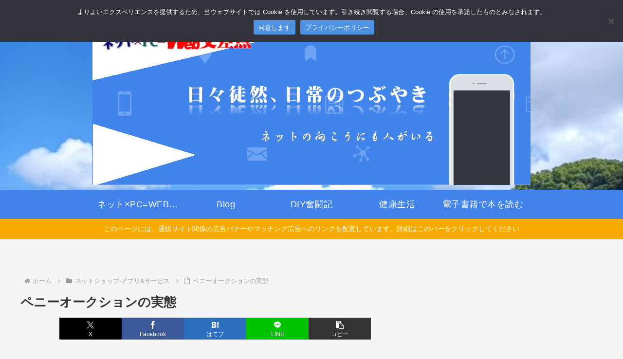

--- FILE ---
content_type: text/html; charset=utf-8
request_url: https://www.google.com/recaptcha/api2/aframe
body_size: 267
content:
<!DOCTYPE HTML><html><head><meta http-equiv="content-type" content="text/html; charset=UTF-8"></head><body><script nonce="_m8Uj1YDuNUyAAFw2osqxw">/** Anti-fraud and anti-abuse applications only. See google.com/recaptcha */ try{var clients={'sodar':'https://pagead2.googlesyndication.com/pagead/sodar?'};window.addEventListener("message",function(a){try{if(a.source===window.parent){var b=JSON.parse(a.data);var c=clients[b['id']];if(c){var d=document.createElement('img');d.src=c+b['params']+'&rc='+(localStorage.getItem("rc::a")?sessionStorage.getItem("rc::b"):"");window.document.body.appendChild(d);sessionStorage.setItem("rc::e",parseInt(sessionStorage.getItem("rc::e")||0)+1);localStorage.setItem("rc::h",'1764805600578');}}}catch(b){}});window.parent.postMessage("_grecaptcha_ready", "*");}catch(b){}</script></body></html>

--- FILE ---
content_type: application/javascript
request_url: https://ad.jp.ap.valuecommerce.com/servlet/jsbanner?sid=3585773&pid=887966106
body_size: 951
content:
if(typeof(__vc_paramstr) === "undefined"){__vc_paramstr = "";}if(!__vc_paramstr && location.ancestorOrigins){__vc_dlist = location.ancestorOrigins;__vc_srcurl = "&_su="+encodeURIComponent(document.URL);__vc_dlarr = [];__vc_paramstr = "";for ( var i=0, l=__vc_dlist.length; l>i; i++ ) {__vc_dlarr.push(__vc_dlist[i]);}__vc_paramstr = "&_su="+encodeURIComponent(document.URL);if (__vc_dlarr.length){__vc_paramstr = __vc_paramstr + "&_dl=" + encodeURIComponent(__vc_dlarr.join(','));}}document.write("<A TARGET='_top' HREF='//ck.jp.ap.valuecommerce.com/servlet/referral?va=2289081&sid=3585773&pid=887966106&vcid=0uBTMpMehHGUFYYquUlc3hXq4W5tvQYxC3N_7fUes1VDvznh1aBQqafAJXXvuDzZRsAQqD9VyyK1eKHTo0tOdQ&vcpub=0.339185"+__vc_paramstr+"' rel='nofollow'><IMG BORDER=0 SRC='//i.imgvc.com/vc/images/00/22/ed/b9.png'></A>");

--- FILE ---
content_type: application/javascript
request_url: https://ad.jp.ap.valuecommerce.com/servlet/jsbanner?sid=3585773&pid=891560354
body_size: 956
content:
if(typeof(__vc_paramstr) === "undefined"){__vc_paramstr = "";}if(!__vc_paramstr && location.ancestorOrigins){__vc_dlist = location.ancestorOrigins;__vc_srcurl = "&_su="+encodeURIComponent(document.URL);__vc_dlarr = [];__vc_paramstr = "";for ( var i=0, l=__vc_dlist.length; l>i; i++ ) {__vc_dlarr.push(__vc_dlist[i]);}__vc_paramstr = "&_su="+encodeURIComponent(document.URL);if (__vc_dlarr.length){__vc_paramstr = __vc_paramstr + "&_dl=" + encodeURIComponent(__vc_dlarr.join(','));}}document.write("<A TARGET='_top' HREF='//ck.jp.ap.valuecommerce.com/servlet/referral?va=2760914&sid=3585773&pid=891560354&vcid=xlIirY_8t59zPwlZHEuP_P3q6A6sDnBpI3zhlHGM8U8NsdRPeYxiqVMIMl8vPhSUrTWIA_tLmDjtt8MfJzX45g&vcpub=0.339460"+__vc_paramstr+"' rel='nofollow'><IMG BORDER=0 SRC='//i.imgvc.com/vc/images/00/2a/20/d2.jpeg'></A>");